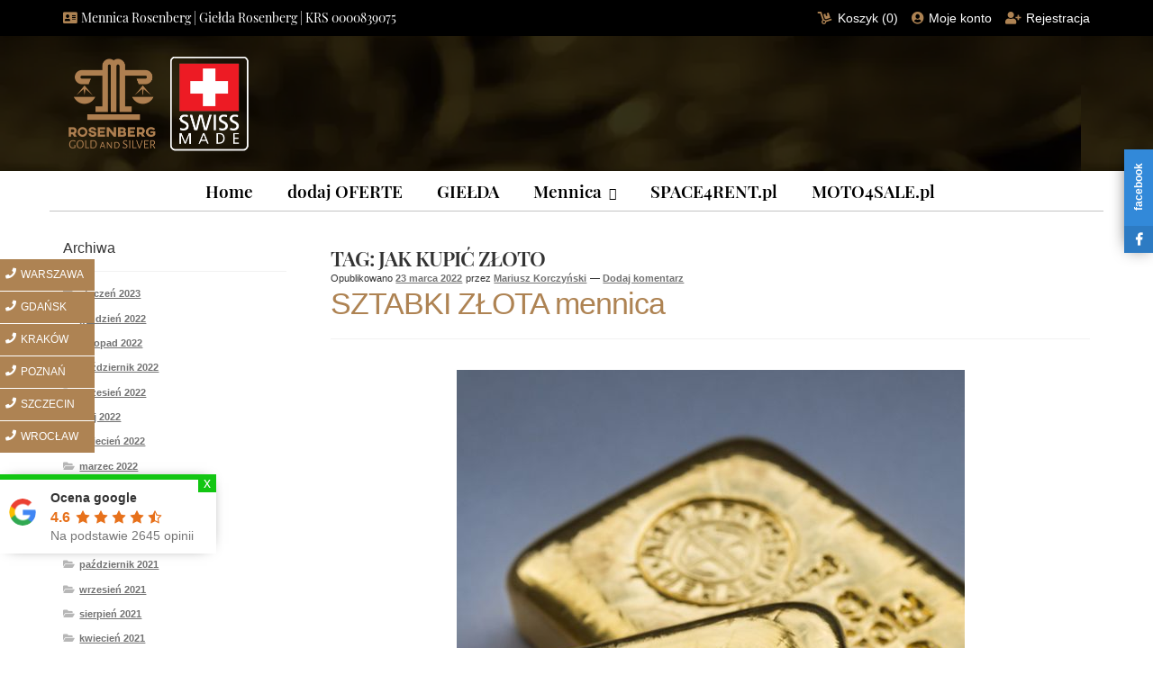

--- FILE ---
content_type: text/css; charset=UTF-8
request_url: https://mennica-rosenberg.pl/wp-content/uploads/elementor/css/post-93417.css?ver=1687031300
body_size: 445
content:
.elementor-93417 .elementor-element.elementor-element-be7d128 .elementor-icon-list-icon{width:14px;}.elementor-93417 .elementor-element.elementor-element-be7d128 .elementor-icon-list-icon i{font-size:14px;}.elementor-93417 .elementor-element.elementor-element-be7d128 .elementor-icon-list-icon svg{--e-icon-list-icon-size:14px;}.elementor-93417 .elementor-element.elementor-element-7895de4{--divider-border-style:solid;--divider-color:#000;--divider-border-width:1px;}.elementor-93417 .elementor-element.elementor-element-7895de4 .elementor-divider-separator{width:100%;}.elementor-93417 .elementor-element.elementor-element-7895de4 .elementor-divider{padding-top:15px;padding-bottom:15px;}.elementor-93417 .elementor-element.elementor-element-30b3f9e{--image-transition-duration:800ms;--overlay-transition-duration:800ms;--content-text-align:center;--content-padding:20px;--content-transition-duration:800ms;--content-transition-delay:800ms;}.elementor-93417 .elementor-element.elementor-element-30b3f9e .e-gallery-item:hover .elementor-gallery-item__overlay{background-color:rgba(0,0,0,0.5);}.elementor-93417 .elementor-element.elementor-element-33de44f{--divider-border-style:solid;--divider-color:#000;--divider-border-width:1px;}.elementor-93417 .elementor-element.elementor-element-33de44f .elementor-divider-separator{width:100%;}.elementor-93417 .elementor-element.elementor-element-33de44f .elementor-divider{padding-top:15px;padding-bottom:15px;}.elementor-93417 .elementor-element.elementor-element-009af27{--divider-border-style:solid;--divider-color:#000;--divider-border-width:1px;}.elementor-93417 .elementor-element.elementor-element-009af27 .elementor-divider-separator{width:100%;}.elementor-93417 .elementor-element.elementor-element-009af27 .elementor-divider{padding-top:15px;padding-bottom:15px;}.elementor-msie .elementor-93417 .elementor-element.elementor-element-43cb3ad .elementor-portfolio-item{width:calc( 100% / 3 );}.elementor-93417 .elementor-element.elementor-element-43cb3ad .elementor-post__thumbnail__link{padding-bottom:calc( 0.66 * 100% );}.elementor-93417 .elementor-element.elementor-element-43cb3ad:after{content:"0.66";position:absolute;color:transparent;}.elementor-93417 .elementor-element.elementor-element-43cb3ad{--grid-column-gap:10px;--grid-row-gap:10px;}.elementor-93417 .elementor-element.elementor-element-43cb3ad a .elementor-portfolio-item__overlay{background-color:#E6DBB7;}.elementor-93417 .elementor-element.elementor-element-64af857 .elementor-spacer-inner{height:50px;}.elementor-93417 .elementor-element.elementor-element-b606439{--iteration-count:infinite;--animation-duration:1200ms;}.elementor-93417 .elementor-element.elementor-element-b606439 .elementor-headline{text-align:left;font-family:"Roboto", Sans-serif;font-size:25px;font-weight:300;}.elementor-93417 .elementor-element.elementor-element-b606439 .elementor-headline-dynamic-wrapper path{stroke:#E4C83D;stroke-width:11px;}.elementor-93417 .elementor-element.elementor-element-f075f32{--divider-border-style:solid;--divider-color:#000;--divider-border-width:1px;}.elementor-93417 .elementor-element.elementor-element-f075f32 .elementor-divider-separator{width:100%;}.elementor-93417 .elementor-element.elementor-element-f075f32 .elementor-divider{padding-top:15px;padding-bottom:15px;}.elementor-93417 .elementor-element.elementor-element-afcb710.elementor-wc-products  ul.products{grid-column-gap:20px;grid-row-gap:40px;}.elementor-93417 .elementor-element.elementor-element-afcb710.elementor-wc-products ul.products li.product .woocommerce-loop-product__title{color:#2C363A;}.elementor-93417 .elementor-element.elementor-element-afcb710.elementor-wc-products ul.products li.product .woocommerce-loop-category__title{color:#2C363A;}.elementor-93417 .elementor-element.elementor-element-afcb710.elementor-wc-products ul.products li.product .woocommerce-loop-product__title, .elementor-93417 .elementor-element.elementor-element-afcb710.elementor-wc-products ul.products li.product .woocommerce-loop-category__title{font-family:"Roboto", Sans-serif;font-weight:300;}.elementor-93417 .elementor-element.elementor-element-afcb710.elementor-wc-products ul.products li.product .price{color:#2C363A;font-family:"Roboto", Sans-serif;font-weight:300;}.elementor-93417 .elementor-element.elementor-element-afcb710.elementor-wc-products ul.products li.product .price ins{color:#2C363A;}.elementor-93417 .elementor-element.elementor-element-afcb710.elementor-wc-products ul.products li.product .price ins .amount{color:#2C363A;}.elementor-93417 .elementor-element.elementor-element-afcb710.elementor-wc-products ul.products li.product .price del{color:#2C363A;}.elementor-93417 .elementor-element.elementor-element-afcb710.elementor-wc-products ul.products li.product .price del .amount{color:#2C363A;}.elementor-93417 .elementor-element.elementor-element-afcb710.elementor-wc-products ul.products li.product span.onsale{display:block;}@media(max-width:1024px){.elementor-msie .elementor-93417 .elementor-element.elementor-element-43cb3ad .elementor-portfolio-item{width:calc( 100% / 2 );}.elementor-93417 .elementor-element.elementor-element-afcb710.elementor-wc-products  ul.products{grid-column-gap:20px;grid-row-gap:40px;}}@media(max-width:767px){.elementor-msie .elementor-93417 .elementor-element.elementor-element-43cb3ad .elementor-portfolio-item{width:calc( 100% / 1 );}.elementor-93417 .elementor-element.elementor-element-afcb710.elementor-wc-products  ul.products{grid-column-gap:20px;grid-row-gap:40px;}}

--- FILE ---
content_type: text/css; charset=UTF-8
request_url: https://mennica-rosenberg.pl/wp-content/uploads/elementor/css/post-74515.css?ver=1687030936
body_size: 446
content:
.elementor-74515 .elementor-element.elementor-element-f450ec5 .elementor-icon-list-icon{width:14px;}.elementor-74515 .elementor-element.elementor-element-f450ec5 .elementor-icon-list-icon i{font-size:14px;}.elementor-74515 .elementor-element.elementor-element-f450ec5 .elementor-icon-list-icon svg{--e-icon-list-icon-size:14px;}.elementor-74515 .elementor-element.elementor-element-e7d739a{--divider-border-style:solid;--divider-color:#000;--divider-border-width:1px;}.elementor-74515 .elementor-element.elementor-element-e7d739a .elementor-divider-separator{width:100%;}.elementor-74515 .elementor-element.elementor-element-e7d739a .elementor-divider{padding-top:15px;padding-bottom:15px;}.elementor-74515 .elementor-element.elementor-element-6df8c93{--image-transition-duration:800ms;--overlay-transition-duration:800ms;--content-text-align:center;--content-padding:20px;--content-transition-duration:800ms;--content-transition-delay:800ms;}.elementor-74515 .elementor-element.elementor-element-6df8c93 .e-gallery-item:hover .elementor-gallery-item__overlay{background-color:rgba(0,0,0,0.5);}.elementor-74515 .elementor-element.elementor-element-726ea1b{--divider-border-style:solid;--divider-color:#000;--divider-border-width:1px;}.elementor-74515 .elementor-element.elementor-element-726ea1b .elementor-divider-separator{width:100%;}.elementor-74515 .elementor-element.elementor-element-726ea1b .elementor-divider{padding-top:15px;padding-bottom:15px;}.elementor-74515 .elementor-element.elementor-element-92e34ce{--divider-border-style:solid;--divider-color:#000;--divider-border-width:1px;}.elementor-74515 .elementor-element.elementor-element-92e34ce .elementor-divider-separator{width:100%;}.elementor-74515 .elementor-element.elementor-element-92e34ce .elementor-divider{padding-top:15px;padding-bottom:15px;}.elementor-msie .elementor-74515 .elementor-element.elementor-element-187ceb6 .elementor-portfolio-item{width:calc( 100% / 3 );}.elementor-74515 .elementor-element.elementor-element-187ceb6 .elementor-post__thumbnail__link{padding-bottom:calc( 0.66 * 100% );}.elementor-74515 .elementor-element.elementor-element-187ceb6:after{content:"0.66";position:absolute;color:transparent;}.elementor-74515 .elementor-element.elementor-element-187ceb6{--grid-column-gap:10px;--grid-row-gap:10px;}.elementor-74515 .elementor-element.elementor-element-187ceb6 a .elementor-portfolio-item__overlay{background-color:#E6DBB7;}.elementor-74515 .elementor-element.elementor-element-3f3765d .elementor-spacer-inner{height:50px;}.elementor-74515 .elementor-element.elementor-element-d4701d8{--iteration-count:infinite;--animation-duration:1200ms;}.elementor-74515 .elementor-element.elementor-element-d4701d8 .elementor-headline{text-align:left;font-family:"Roboto", Sans-serif;font-size:25px;font-weight:300;}.elementor-74515 .elementor-element.elementor-element-d4701d8 .elementor-headline-dynamic-wrapper path{stroke:#E4C83D;stroke-width:11px;}.elementor-74515 .elementor-element.elementor-element-097e023{--divider-border-style:solid;--divider-color:#000;--divider-border-width:1px;}.elementor-74515 .elementor-element.elementor-element-097e023 .elementor-divider-separator{width:100%;}.elementor-74515 .elementor-element.elementor-element-097e023 .elementor-divider{padding-top:15px;padding-bottom:15px;}.elementor-74515 .elementor-element.elementor-element-f14e22d.elementor-wc-products  ul.products{grid-column-gap:20px;grid-row-gap:40px;}.elementor-74515 .elementor-element.elementor-element-f14e22d.elementor-wc-products ul.products li.product .woocommerce-loop-product__title{color:#2C363A;}.elementor-74515 .elementor-element.elementor-element-f14e22d.elementor-wc-products ul.products li.product .woocommerce-loop-category__title{color:#2C363A;}.elementor-74515 .elementor-element.elementor-element-f14e22d.elementor-wc-products ul.products li.product .woocommerce-loop-product__title, .elementor-74515 .elementor-element.elementor-element-f14e22d.elementor-wc-products ul.products li.product .woocommerce-loop-category__title{font-family:"Roboto", Sans-serif;font-weight:300;}.elementor-74515 .elementor-element.elementor-element-f14e22d.elementor-wc-products ul.products li.product .price{color:#2C363A;font-family:"Roboto", Sans-serif;font-weight:300;}.elementor-74515 .elementor-element.elementor-element-f14e22d.elementor-wc-products ul.products li.product .price ins{color:#2C363A;}.elementor-74515 .elementor-element.elementor-element-f14e22d.elementor-wc-products ul.products li.product .price ins .amount{color:#2C363A;}.elementor-74515 .elementor-element.elementor-element-f14e22d.elementor-wc-products ul.products li.product .price del{color:#2C363A;}.elementor-74515 .elementor-element.elementor-element-f14e22d.elementor-wc-products ul.products li.product .price del .amount{color:#2C363A;}.elementor-74515 .elementor-element.elementor-element-f14e22d.elementor-wc-products ul.products li.product span.onsale{display:block;}@media(max-width:1024px){.elementor-msie .elementor-74515 .elementor-element.elementor-element-187ceb6 .elementor-portfolio-item{width:calc( 100% / 2 );}.elementor-74515 .elementor-element.elementor-element-f14e22d.elementor-wc-products  ul.products{grid-column-gap:20px;grid-row-gap:40px;}}@media(max-width:767px){.elementor-msie .elementor-74515 .elementor-element.elementor-element-187ceb6 .elementor-portfolio-item{width:calc( 100% / 1 );}.elementor-74515 .elementor-element.elementor-element-f14e22d.elementor-wc-products  ul.products{grid-column-gap:20px;grid-row-gap:40px;}}

--- FILE ---
content_type: text/css; charset=UTF-8
request_url: https://mennica-rosenberg.pl/wp-content/uploads/elementor/css/post-12122.css?ver=1687038792
body_size: 447
content:
.elementor-12122 .elementor-element.elementor-element-0ec7147 .elementor-icon-list-icon{width:14px;}.elementor-12122 .elementor-element.elementor-element-0ec7147 .elementor-icon-list-icon i{font-size:14px;}.elementor-12122 .elementor-element.elementor-element-0ec7147 .elementor-icon-list-icon svg{--e-icon-list-icon-size:14px;}.elementor-12122 .elementor-element.elementor-element-c696b55{--divider-border-style:solid;--divider-color:#000;--divider-border-width:1px;}.elementor-12122 .elementor-element.elementor-element-c696b55 .elementor-divider-separator{width:100%;}.elementor-12122 .elementor-element.elementor-element-c696b55 .elementor-divider{padding-top:15px;padding-bottom:15px;}.elementor-12122 .elementor-element.elementor-element-2febe60{--image-transition-duration:800ms;--overlay-transition-duration:800ms;--content-text-align:center;--content-padding:20px;--content-transition-duration:800ms;--content-transition-delay:800ms;}.elementor-12122 .elementor-element.elementor-element-2febe60 .e-gallery-item:hover .elementor-gallery-item__overlay{background-color:rgba(0,0,0,0.5);}.elementor-12122 .elementor-element.elementor-element-aa6cdcd{--divider-border-style:solid;--divider-color:#000;--divider-border-width:1px;}.elementor-12122 .elementor-element.elementor-element-aa6cdcd .elementor-divider-separator{width:100%;}.elementor-12122 .elementor-element.elementor-element-aa6cdcd .elementor-divider{padding-top:15px;padding-bottom:15px;}.elementor-12122 .elementor-element.elementor-element-d21d823{--divider-border-style:solid;--divider-color:#000;--divider-border-width:1px;}.elementor-12122 .elementor-element.elementor-element-d21d823 .elementor-divider-separator{width:100%;}.elementor-12122 .elementor-element.elementor-element-d21d823 .elementor-divider{padding-top:15px;padding-bottom:15px;}.elementor-msie .elementor-12122 .elementor-element.elementor-element-03ed65b .elementor-portfolio-item{width:calc( 100% / 3 );}.elementor-12122 .elementor-element.elementor-element-03ed65b .elementor-post__thumbnail__link{padding-bottom:calc( 0.66 * 100% );}.elementor-12122 .elementor-element.elementor-element-03ed65b:after{content:"0.66";position:absolute;color:transparent;}.elementor-12122 .elementor-element.elementor-element-03ed65b{--grid-column-gap:10px;--grid-row-gap:10px;}.elementor-12122 .elementor-element.elementor-element-03ed65b a .elementor-portfolio-item__overlay{background-color:#E6DBB7;}.elementor-12122 .elementor-element.elementor-element-f9ff60f .elementor-spacer-inner{height:50px;}.elementor-12122 .elementor-element.elementor-element-7296afe{--iteration-count:infinite;--animation-duration:1200ms;}.elementor-12122 .elementor-element.elementor-element-7296afe .elementor-headline{text-align:left;font-family:"Roboto", Sans-serif;font-size:25px;font-weight:300;}.elementor-12122 .elementor-element.elementor-element-7296afe .elementor-headline-dynamic-wrapper path{stroke:#E4C83D;stroke-width:11px;}.elementor-12122 .elementor-element.elementor-element-6768859{--divider-border-style:solid;--divider-color:#000;--divider-border-width:1px;}.elementor-12122 .elementor-element.elementor-element-6768859 .elementor-divider-separator{width:100%;}.elementor-12122 .elementor-element.elementor-element-6768859 .elementor-divider{padding-top:15px;padding-bottom:15px;}.elementor-12122 .elementor-element.elementor-element-6b98036.elementor-wc-products  ul.products{grid-column-gap:20px;grid-row-gap:40px;}.elementor-12122 .elementor-element.elementor-element-6b98036.elementor-wc-products ul.products li.product .woocommerce-loop-product__title{color:#2C363A;}.elementor-12122 .elementor-element.elementor-element-6b98036.elementor-wc-products ul.products li.product .woocommerce-loop-category__title{color:#2C363A;}.elementor-12122 .elementor-element.elementor-element-6b98036.elementor-wc-products ul.products li.product .woocommerce-loop-product__title, .elementor-12122 .elementor-element.elementor-element-6b98036.elementor-wc-products ul.products li.product .woocommerce-loop-category__title{font-family:"Roboto", Sans-serif;font-weight:300;}.elementor-12122 .elementor-element.elementor-element-6b98036.elementor-wc-products ul.products li.product .price{color:#2C363A;font-family:"Roboto", Sans-serif;font-weight:300;}.elementor-12122 .elementor-element.elementor-element-6b98036.elementor-wc-products ul.products li.product .price ins{color:#2C363A;}.elementor-12122 .elementor-element.elementor-element-6b98036.elementor-wc-products ul.products li.product .price ins .amount{color:#2C363A;}.elementor-12122 .elementor-element.elementor-element-6b98036.elementor-wc-products ul.products li.product .price del{color:#2C363A;}.elementor-12122 .elementor-element.elementor-element-6b98036.elementor-wc-products ul.products li.product .price del .amount{color:#2C363A;}.elementor-12122 .elementor-element.elementor-element-6b98036.elementor-wc-products ul.products li.product span.onsale{display:block;}@media(max-width:1024px){.elementor-msie .elementor-12122 .elementor-element.elementor-element-03ed65b .elementor-portfolio-item{width:calc( 100% / 2 );}.elementor-12122 .elementor-element.elementor-element-6b98036.elementor-wc-products  ul.products{grid-column-gap:20px;grid-row-gap:40px;}}@media(max-width:767px){.elementor-msie .elementor-12122 .elementor-element.elementor-element-03ed65b .elementor-portfolio-item{width:calc( 100% / 1 );}.elementor-12122 .elementor-element.elementor-element-6b98036.elementor-wc-products  ul.products{grid-column-gap:20px;grid-row-gap:40px;}}